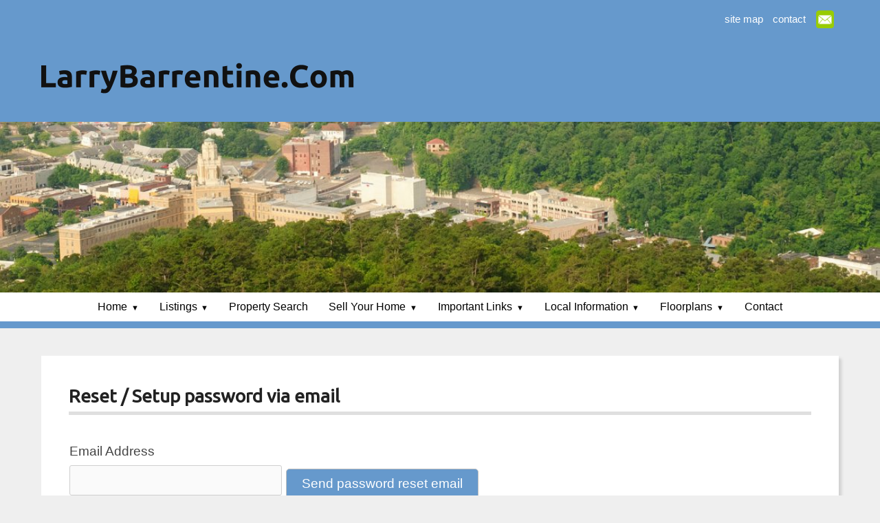

--- FILE ---
content_type: text/html
request_url: https://larrybarrentine.com/inc/account/main?pass=get
body_size: 6997
content:
<!DOCTYPE html>
<html lang="en"><head><meta http-equiv="Content-Type" content="text/html; charset=UTF-8"><title>LarryBarrentine.Com - Account Details</title>
<META NAME="description" CONTENT="Buy Real Estate in Arkansas - larrybarrentine.com brings you local information about properties for sale in Arkansas by Larry Barrenitne of America's Best Realty in Benton, Arkansas. 501-762-2965">
<META NAME="keywords" CONTENT="Real Estate, Homes for sale, listings, lake property, land for sale, lots, new construction, Larry Barrentine, America's Best Realty, MLS, REALTOR, virtual tours, schools, attractions, utilities, Hot Springs Village, Benton, Bryant, Malvern, Jesseville, Pearcy, Pearcy Road, commercial listings, residential listings, investment property, Fountain Lake, Glen Rose, Haskell, owner financed property, Americas Best Realty,  Winans hills Patio Homes, home loans, mortgages, ">
<meta name="google-site-verification" content="A0KCQaA4dV5iJE3h7HDwLTawRTLSMiuVdLBcrxftbq8" /><style type="text/css">
body {margin:0px;border-width:0px;}
@media (min-width: 700px){ body {background-image:url('https://larrybarrentine.com/zirw/1232/i/u/10247935/i/menu/bkgrnd.jpg')}}
</style>
<link rel="stylesheet" type="text/css" href="https://larrybarrentine.com/zirw/1232/i/u/10247935/i/menu/sx.css">
<meta name="viewport" content="width=device-width" />
<link rel="stylesheet" type="text/css" href="https://fonts.googleapis.com/css?family=Ubuntu">
</head>
<body onLoad="mset();"  bgcolor="#efefef" text="#444444" >
<a class="skip-main" style="position:absolute;left:-999px" href="#emain">Skip to main content</a>



<div id="mobsys" class="mobsys m1 lm1" data-ml="1"><div id="eMB" data-homebtn="1"><div class="eMB" id="mobBack" onclick="window.history.go(-1);"><span>&#xf053;</span></div><div class="eMB" id="mobMenu"  onclick="esbTogMobm()"><span>&#x023</span></div>
<div id="eMT" class="eMT" onclick="location.href='/';">LarryBarrentine.Com</div></div>
<div><div id="eMM" onclick="document.getElementById('eMM').setAttribute('class','');"><div id="eMMi" onclick="event.cancelBubble='true'"></div></div></div></div><script type="text/javascript">
var msets=false;msetm=true;mindex=0;thispage=0;thisparent=0;popm=false;popa=false;
var irootsite="https://larrybarrentine.com/i/u/10247935//i";var siteurl="/";var ilazy=false;
</script>
<script>
var dii=document.images;function mset(){if(typeof (funcOnPageLoad)!="undefined"){funcOnPageLoad()}mbset();var B=thispage;var C=thisparent;if(dii["i"+B]!=null){dii["i"+B].src=bd+"sel_"+B+".gif?r="+Math.floor(Math.random()*100000)}if(C!=0&&dii["i"+C]!=null){dii["i"+C].src=bd+"sel_"+C+".gif"}if(mindex==0){return }var A=irootsite+"/menu/over_";if(msetm&&msetm==true){for(x=1;x<mi.length;x++){i=mi[x];if(i!=null&&typeof (i)!="undefined"){mi[x]=new Image();mi[x].src=A+i+".gif"}}}if(msets&&msets==true){for(x=1;x<ms.length;x++){i=ms[x];if(i!=null&&typeof (i)!="undefined"){ms[x]=new Image();ms[x].src=A+i+".gif"}}}}function ovp(A,B){if(popa){ovpa(A,B)}pom=true}function ot(A,B){if(popa){ota(A,B)}if(popm){otpop(A);return }if(dii["i"+A]==null){return }if(A!=thispage){dii["i"+A].src=bd+A+".gif"}else{dii["i"+A].src=bd+"sel_"+A+".gif"}}function ov(A,B){if(popa){ovpa(A,B)}if(popm){ovpop(A,B);return }dii["i"+A].src=bd+"over_"+A+".gif"}function ezPOpen(A){ezgu(A,"_self","")}function ezgu(B,A,C){window.open(siteurl+B,A,C)}function loadjs(A,E){var D=document;var C,B=D.getElementsByTagName("script")[0];if(D.getElementById(E)){return }var C=D.createElement("script");C.src=A;C.id=E;B.parentNode.insertBefore(C,B)}function dki(A){return document.getElementById(A)}function mbset(){var A=document;var C=dki("eMB");if(window.innerWidth<=700){if(dki("eMF")==null&&C!=null){mbseti()}else{var B=dki("esbQbarSocial");if(B!=null){var D=dki("esbQbarMob");if(D!=null){D.innerHTML='<div class="ii">'+B.innerHTML+"</div>"}}}}}function mbseti(){var Y=document;var A=dki("eMB");var V=Y.createElement("div");V.innerHTML='<div id="eMF"><a href="'+siteurl+"inc/mob?go=full&link="+location.href+'">view full site</a></div>';Y.body.appendChild(V);try{var C=dki("bantable").getAttribute("data-mobsz");if(C!=null&&C=="f"&&dki("esbtLogoDiv")!=null){var S=new Image();S.src=dki("bantable").getAttribute("background");var R=dki("bantable").offsetWidth;var b=S.width;var J=R/b;var F=S.height*J;dki("esbtLogoDiv").style.height=F+"px"}}catch(d){}var c=false;try{var N="<ul>";var U=dki("mu1");if(U!=null){var T=document.getElementsByClassName("esbmu1");for(var O=0;O<T.length;O++){U=T[O];var f=U.childNodes[0];var B=f.childNodes;for(var M=0;M<f.childNodes.length;M++){var W=B[M].childNodes[0];if(M==0&&B[M].getAttribute("class")=="sel"){c=true}N=N+'<li><a href="'+W.getAttribute("href")+'">'+W.innerHTML+"</a>";try{var Q=dki("mobsys");var L=Q.getAttribute("data-ml");if(L!=null&&L>1){var g=W.getAttribute("id");g=g.replace("cua","");g=g.replace("car","");g=g*1;var H=dki("dm"+g);if(H!=null){var K=H.innerHTML;var X=K.indexOf("<ul>");var G=K.indexOf("</ul>");var Z=K.substring(X+4,G);N=N+'<li class="mmsub"><ul class="mmsub">'+Z+"</ul></li>"}}}catch(d){}}}}else{for(var M=0;M<30;M++){var W=dki("ema"+M);if(W!=null){N=N+'<li><a href="'+W.getAttribute("href")+'">'+W.getAttribute("alt")+"</a>";if(M==0&&W.getAttribute("class")=="sel"){c=true}}}}N=N+"</ul>";var P=dki("esbQbarSocial");var E="";if(P!=null){E='<div class="esbQbarSocial">'+P.innerHTML+"</div>"}dki("eMMi").innerHTML=N+E;var D=A.getAttribute("data-homebtn");if(c==false&&D==3){var a=dki("dm"+thispage);if(a==null){a=dki("dmp"+thispage)}if(a==null&&typeof (esbPopMenus)=="undefined"){a=dki("esbMenTab2")}try{var O=dki("dm"+thispagepar);if(O!=null){a=O}}catch(d){}if(a!=null){c=true;N=a.innerHTML;N=N.replace("<table",'<table width="100%"');N=N.replace('id="mu2"',"")}}if(c==true||D==2){var I=dki("content-main");if(I==null){I=dki("content")}if(I!=null){var V=Y.createElement("div");V.setAttribute("class","eMHL");V.setAttribute("id","eMHL");V.innerHTML=N;if(D==null||D=="0"){V.style.display="none"}I.insertBefore(V,I.childNodes[0])}}else{dki("mobBack").style.display="block"}}catch(d){}}function ezMobResize(){try{var B=j$(window).width();if(B<=700){return true}else{return false}}catch(A){}return false}function esbTogMobm(){if(dki("eMF")==null){mbseti()}var A=dki("eMM");if(A.getAttribute("class")==null){A.setAttribute("class","showit")}else{A.removeAttribute("class")}}function onWinLoad(B){var A=window.onload;if(typeof window.onload!="function"){window.onload=B}else{window.onload=function(){if(A){A()}B()}}}var lzio=null;function fixLazy(A){A.src=A.dataset.src;A.classList.remove("lazy");if(lzio!=null){lzio.unobserve(A)}}function setLazy(){var A=[].slice.call(document.querySelectorAll("img.lazy"));A.forEach(function(B){if(lzio!=null){lzio.observe(B)}else{fixLazy(B)}})}if(ilazy==true){document.addEventListener("DOMContentLoaded",function(){if("IntersectionObserver" in window){lzio=new IntersectionObserver(function(A,B){A.forEach(function(C){if(C.isIntersecting){fixLazy(C.target)}})})}else{}setLazy()})};

</script>





<div id="esbWrapAll">
<div id="esbSec1">
<div id="esbSec2">
<div id="esbQ"><div class="esbContentDiv" id="esbQs"><style type="text/css">
div.qb1 img, div.qb1 a {display:inline-block}
div.qb1 div.qspace {padding-right:3px;}
</style>
<div class="qb1" style="margin-bottom:0px;position:relative;" align="right">
<table cellpadding=0 cellspacing=0 border=0 style="width:100%"><tr>
<td align="right">
<table id="qbtbl" style="margin-left:auto"><tr><td id="qbi0" class="qbi"><a href="/site_map">site map</a></td><td><div class="qspace"><img src="https://larrybarrentine.com/zirw/1232/i/t/w/rnddot.gif" alt="" width=1 height=1></div></td><td id="qbi1" class="qbi"><a href="/contact">contact</a></td><td><div class="qspace"><img src="https://larrybarrentine.com/zirw/1232/i/t/w/rnddot.gif" alt="" width=1 height=1></div></td><td id="qbi2" class="qbi"><style type="text/css">
div.esbQbarSocial img, div.esbQbarSocial a {display:block;}
div.esbQbarSocial img {width:26px}
</style>
<div id="esbQbarSocial" class="esbQbarSocial"><table cellpadding=0 cellspacing=0 border=0><tr>
<td><a href="/inc/userreg" ><img src="https://larrybarrentine.com/zirw/h499b4/i/t/w/integration/social/icons/fcsq1/em_32x32.png"  alt="email us" border=0></a></td>







</tr></table></div>



</td></tr></table>
</td></tr></table>

</div>




</div></div>
<div id="esbL"><div class="esbContentDiv" id="esbLs"><div id="esbtLogo">
<div align="left"><table cellpadding=0  border=0 cellspacing=0>
<tr><td><a href="/home"><img class="png" src="https://larrybarrentine.com/zirw/1232/i/u/10247935/i/menu/title.png" alt="home" border=0></a></td>
</tr></table></div>
</div>
</div></div>
<div id="esbB"><div class="esbContentBan"><div id="esbtBan" class="esbtBanRegPage">




<table cellpadding=0 width="100%" id="bantable" cellspacing=0 border=0 background="https://larrybarrentine.com/zirw/1232/i/u/10247935/i/banner_b_1180.jpg" style="background-size:100%;"><tr><td class="esbBanImg" style="background-image:url(https://larrybarrentine.com/zirw/1232/i/u/10247935/i/banner_b_1180.jpg);background-repeat:no-repeat;background-size:contain"><div id="esbtLogoDiv" style=""><img id="esbBanImgBase" alt="" style="display:block;width:100%;visibility:hidden;amax-height:700px" src="https://larrybarrentine.com/zirw/1232/i/u/10247935/i/banner_b_1180.jpg"></div></td></tr></table>
</div></div>
</div>
</div>
<div id="esbM"><div class="esbContentDiv">
<div id="esbtMenu0i"></div><div id="esbtMenu0"><script type="text/javascript">
dimg=document.images;
smlayout='h';
var di=document.images;
var bd='https://larrybarrentine.com/i/u/10247935/i/menu/';
var pani='0';
var pom=false;
thispage=-23;
</script>
<script daaefer src="https://larrybarrentine.com/zirw/h499b4/i/t/w/script/menupopupcss.js"></SCRIPT><style type="text/css">
#dm22 {position: absolute; z-index:10000; visibility:hidden;display:none}
#dm89 {position: absolute; z-index:10000; visibility:hidden;display:none}
#dm94 {position: absolute; z-index:10000; visibility:hidden;display:none}
#dm92 {position: absolute; z-index:10000; visibility:hidden;display:none}
#dm97 {position: absolute; z-index:10000; visibility:hidden;display:none}
#dm155 {position: absolute; z-index:10000; visibility:hidden;display:none}

</style>
<table cellpadding=0 cellspacing=0 border=0 id="esbMenTab1"><tr><td><div class="esbmu1" id="mu1"><ul><li style="position:relative"  id="cu22" class="submm" ><a id="cua22" class="submm"  href="/home" onMouseOut="otpop(22,0)" onMouseOver="ovpop(22,0);menuSwap(22,1,SHOW,event);return false;" onclick="return esbPopMenuClick(22)"><span>Home</span></a></li><li style="position:relative"  id="cu89" class="submm" ><a id="cua89" class="submm"  href="/listings" onMouseOut="otpop(89,0)" onMouseOver="ovpop(89,0);menuSwap(89,1,SHOW,event);return false;" onclick="return esbPopMenuClick(89)"><span>Listings</span></a></li><li style="position:relative"  id="cu127" ><a id="cua127"  href="/property-search" onMouseOut="otpop(127,0)" onMouseOver="ovpop(127,0);mclose();return false;"><span>Property Search</span></a></li><li style="position:relative"  id="cu94" class="submm" ><a id="cua94" class="submm"  href="/sell-your-home" onMouseOut="otpop(94,0)" onMouseOver="ovpop(94,0);menuSwap(94,1,SHOW,event);return false;" onclick="return esbPopMenuClick(94)"><span>Sell Your Home</span></a></li><li style="position:relative"  id="cu92" class="submm" ><a id="cua92" class="submm"  href="/important-links" onMouseOut="otpop(92,0)" onMouseOver="ovpop(92,0);menuSwap(92,1,SHOW,event);return false;" onclick="return esbPopMenuClick(92)"><span>Important Links</span></a></li><li style="position:relative"  id="cu97" class="submm" ><a id="cua97" class="submm"  href="/local-information" onMouseOut="otpop(97,0)" onMouseOver="ovpop(97,0);menuSwap(97,1,SHOW,event);return false;" onclick="return esbPopMenuClick(97)"><span>Local Information</span></a></li><li style="position:relative"  id="cu155" class="submm" ><a id="cua155" class="submm"  href="/floorplans2" onMouseOut="otpop(155,0)" onMouseOver="ovpop(155,0);menuSwap(155,1,SHOW,event);return false;" onclick="return esbPopMenuClick(155)"><span>Floorplans</span></a></li><li style="position:relative"  id="cu54" ><a id="cua54"  href="/contact" onMouseOut="otpop(54,0)" onMouseOver="ovpop(54,0);mclose();return false;"><span>Contact</span></a></li></ul></div></td></tr></table><div onMouseOver="ovpop(null)" onMouseOut="otpop(null)" id="dm22" style="visibility:hidden:position:absolute;overflow:hidden;display:none">
<table bgcolor=#000000 cellspacing="0" cellpadding=0 border=0><tr><td><table width="100%" cellpadding="0" cellspacing="0" bgcolor="#ffffff"><tr><td>
<style type="text/css">
div#mu2 li {display:block;}
</style><table cellpadding=0 cellspacing=0 border=0 width="100%" id="esbMenTab2"><tr><td><div class="esbmu2" id="mu2"><ul><li id="cu0" ><a id="cua1877"  href="/forms" onMouseOut="ot(1877,1)" onMouseOver="ovp(1877,1);"><span>Forms</span></a></li></ul></div></td></tr></table></td></tr></table></td></tr></table></div>
<div onMouseOver="ovpop(null)" onMouseOut="otpop(null)" id="dm89" style="visibility:hidden:position:absolute;overflow:hidden;display:none">
<table bgcolor=#000000 cellspacing="0" cellpadding=0 border=0><tr><td><table width="100%" cellpadding="0" cellspacing="0" bgcolor="#ffffff"><tr><td>
<style type="text/css">
div#mu2 li {display:block;}
</style><table cellpadding=0 cellspacing=0 border=0 width="100%" id="esbMenTab2"><tr><td><div class="esbmu2" id="mu2"><ul><li id="cu0" ><a id="cua3561"  href="/101-w-mill-street" onMouseOut="ot(3561,1)" onMouseOver="ovp(3561,1);"><span>101 W Mill Street</span></a></li><li id="cu1" ><a id="cua3582"  href="/414-bass-road" onMouseOut="ot(3582,1)" onMouseOver="ovp(3582,1);"><span>414 Bass Road</span></a></li><li id="cu2" ><a id="cua3595"  href="/1101-nancy-street" onMouseOut="ot(3595,1)" onMouseOver="ovp(3595,1);"><span>1101 Nancy Street</span></a></li><li id="cu3" ><a id="cua3548"  href="/7908---7912-sorrells-road---pine-bluff--ar-" onMouseOut="ot(3548,1)" onMouseOver="ovp(3548,1);"><span>7908 & 7912 Sorrells Road - Pine Bluff, AR </span></a></li><li id="cu4" ><a id="cua3338"  href="/2500-harding-avenue---pine-bluff" onMouseOut="ot(3338,1)" onMouseOver="ovp(3338,1);"><span>2500 Harding Avenue - Pine Bluff</span></a></li><li id="cu6" ><a id="cua3570"  href="/ten-acres---parks-arkansas" onMouseOut="ot(3570,1)" onMouseOver="ovp(3570,1);"><span>Ten Acres - Parks Arkansas</span></a></li><li id="cu7" ><a id="cua3592"  href="/lot-18-coronado-lane" onMouseOut="ot(3592,1)" onMouseOver="ovp(3592,1);"><span>Lot 18 Coronado Lane</span></a></li><li id="cu8" ><a id="cua3529"  href="/32-pyrenees-way" onMouseOut="ot(3529,1)" onMouseOver="ovp(3529,1);"><span>32 Pyrenees Way</span></a></li><li id="cu9" ><a id="cua3527"  href="/220-pyrenees-way" onMouseOut="ot(3527,1)" onMouseOver="ovp(3527,1);"><span>220 Pyrenees Way</span></a></li><li id="cu10" ><a id="cua3531"  href="/72-viscara-lane" onMouseOut="ot(3531,1)" onMouseOver="ovp(3531,1);"><span>72 Viscara Lane</span></a></li><li id="cu11" ><a id="cua3533"  href="/80-mazarron-drive" onMouseOut="ot(3533,1)" onMouseOver="ovp(3533,1);"><span>80 Mazarron Drive</span></a></li><li id="cu13" ><a id="cua3210"  href="/lot-936-anglers-court1" onMouseOut="ot(3210,1)" onMouseOver="ovp(3210,1);"><span>Lot 936 Anglers Court</span></a></li><li id="cu14" ><a id="cua3213"  href="/lot-1092-cedar-hill-road" onMouseOut="ot(3213,1)" onMouseOver="ovp(3213,1);"><span>Lot 1092 Cedar Hill Road</span></a></li><li id="cu15" ><a id="cua3201"  href="/lot-1060-hawaii-court" onMouseOut="ot(3201,1)" onMouseOver="ovp(3201,1);"><span>Lot 1060 Hawaii Court</span></a></li></ul></div></td></tr></table></td></tr></table></td></tr></table></div>
<div onMouseOver="ovpop(null)" onMouseOut="otpop(null)" id="dm94" style="visibility:hidden:position:absolute;overflow:hidden;display:none">
<table bgcolor=#000000 cellspacing="0" cellpadding=0 border=0><tr><td><table width="100%" cellpadding="0" cellspacing="0" bgcolor="#ffffff"><tr><td>
<style type="text/css">
div#mu2 li {display:block;}
</style><table cellpadding=0 cellspacing=0 border=0 width="100%" id="esbMenTab2"><tr><td><div class="esbmu2" id="mu2"><ul><li id="cu0" ><a id="cua99"  href="/listing-advantages" onMouseOut="ot(99,1)" onMouseOver="ovp(99,1);"><span>Listing Advantages</span></a></li><li id="cu1" class="last" ><a id="cua160" class="last"  href="/free-market-analysis" onMouseOut="ot(160,1)" onMouseOver="ovp(160,1);"><span>Free Market Analysis</span></a></li></ul></div></td></tr></table></td></tr></table></td></tr></table></div>
<div onMouseOver="ovpop(null)" onMouseOut="otpop(null)" id="dm92" style="visibility:hidden:position:absolute;overflow:hidden;display:none">
<table bgcolor=#000000 cellspacing="0" cellpadding=0 border=0><tr><td><table width="100%" cellpadding="0" cellspacing="0" bgcolor="#ffffff"><tr><td>
<style type="text/css">
div#mu2 li {display:block;}
</style><table cellpadding=0 cellspacing=0 border=0 width="100%" id="esbMenTab2"><tr><td><div class="esbmu2" id="mu2"><ul><li id="cu0" ><a id="cua2334"  href="/apply-for-a-loan" onMouseOut="ot(2334,1)" onMouseOver="ovp(2334,1);"><span>Apply For A Loan</span></a></li><li id="cu1" ><a id="cua2045"  href="/hot-springs-area-home-inspectors" onMouseOut="ot(2045,1)" onMouseOver="ovp(2045,1);"><span>Hot Springs Area Home Inspectors</span></a></li><li id="cu2" ><a id="cua2356"  href="/local-insurance-agents" onMouseOut="ot(2356,1)" onMouseOver="ovp(2356,1);"><span>Local Insurance Agents</span></a></li><li id="cu3" ><a id="cua3283"  href="/payments2" onMouseOut="ot(3283,1)" onMouseOver="ovp(3283,1);"><span>Payments</span></a></li><li id="cu4" class="last" ><a id="cua3577" class="last"  href="/application" onMouseOut="ot(3577,1)" onMouseOver="ovp(3577,1);"><span>Application</span></a></li></ul></div></td></tr></table></td></tr></table></td></tr></table></div>
<div onMouseOver="ovpop(null)" onMouseOut="otpop(null)" id="dm97" style="visibility:hidden:position:absolute;overflow:hidden;display:none">
<table bgcolor=#000000 cellspacing="0" cellpadding=0 border=0><tr><td><table width="100%" cellpadding="0" cellspacing="0" bgcolor="#ffffff"><tr><td>
<style type="text/css">
div#mu2 li {display:block;}
</style><table cellpadding=0 cellspacing=0 border=0 width="100%" id="esbMenTab2"><tr><td><div class="esbmu2" id="mu2"><ul><li id="cu0" ><a id="cua140"  href="/schools" onMouseOut="ot(140,1)" onMouseOver="ovp(140,1);"><span>Schools</span></a></li><li id="cu1" ><a id="cua143"  href="/churches" onMouseOut="ot(143,1)" onMouseOver="ovp(143,1);"><span>Churches</span></a></li><li id="cu2" ><a id="cua146"  href="/dining" onMouseOut="ot(146,1)" onMouseOver="ovp(146,1);"><span>Dining</span></a></li><li id="cu3" ><a id="cua150"  href="/shopping" onMouseOut="ot(150,1)" onMouseOver="ovp(150,1);"><span>Shopping</span></a></li><li id="cu4" ><a id="cua133"  href="/lodging" onMouseOut="ot(133,1)" onMouseOver="ovp(133,1);"><span>Lodging</span></a></li><li id="cu5" ><a id="cua137"  href="/local-attractions" onMouseOut="ot(137,1)" onMouseOver="ovp(137,1);"><span>Local Attractions</span></a></li><li id="cu6" ><a id="cua163"  href="/utilities" onMouseOut="ot(163,1)" onMouseOver="ovp(163,1);"><span>Utilities</span></a></li><li id="cu7" class="last" ><a id="cua248" class="last"  href="/map-of-hot-springs" onMouseOut="ot(248,1)" onMouseOver="ovp(248,1);"><span>Map of Hot Springs</span></a></li></ul></div></td></tr></table></td></tr></table></td></tr></table></div>
<div onMouseOver="ovpop(null)" onMouseOut="otpop(null)" id="dm155" style="visibility:hidden:position:absolute;overflow:hidden;display:none">
<table bgcolor=#000000 cellspacing="0" cellpadding=0 border=0><tr><td><table width="100%" cellpadding="0" cellspacing="0" bgcolor="#ffffff"><tr><td>
<style type="text/css">
div#mu2 li {display:block;}
</style><table cellpadding=0 cellspacing=0 border=0 width="100%" id="esbMenTab2"><tr><td><div class="esbmu2" id="mu2"><ul><li id="cu0" ><a id="cua2516"  href="/shawnee-floorplan" onMouseOut="ot(2516,1)" onMouseOver="ovp(2516,1);"><span>Shawnee Floorplan</span></a></li><li id="cu1" ><a id="cua2366"  href="/daisy" onMouseOut="ot(2366,1)" onMouseOver="ovp(2366,1);"><span>Daisy</span></a></li><li id="cu2" ><a id="cua2375"  href="/ravenwood-floorplan" onMouseOut="ot(2375,1)" onMouseOver="ovp(2375,1);"><span>Ravenwood Floorplan</span></a></li><li id="cu3" ><a id="cua2441"  href="/our-floorplans" onMouseOut="ot(2441,1)" onMouseOver="ovp(2441,1);"><span>Our Floorplans</span></a></li><li id="cu4" ><a id="cua2826"  href="/peony" onMouseOut="ot(2826,1)" onMouseOver="ovp(2826,1);"><span>Peony</span></a></li><li id="cu5" class="last" ><a id="cua2832" class="last"  href="/country-house-plan-041-00218" onMouseOut="ot(2832,1)" onMouseOver="ovp(2832,1);"><span>Country House Plan 041-00218</span></a></li></ul></div></td></tr></table></td></tr></table></td></tr></table></div>
</div>


</div></div>


</div>
<div id="esbC"><div class="esbContentDiv" id="esbCs"><a name="emain"></a><div id="content"><div id="contentb">

<div class="content-sec" id="content-main">




<style type="text/css">
#content {text-align:left;}
</style>

<LINK REL=STYLESHEET TYPE="text/css" HREF="https://larrybarrentine.com/zirw/h499b4/i/t/w/ed20/w2/ed.css">
<SCRIPT type="text/javascript" src="https://larrybarrentine.com/zirw/h499b4/i/t/w/script/devcust-w2.js"></SCRIPT>

<script type="text/javascript">
var imroot="https://larrybarrentine.com/zirw/h499b4";
var propHomeLink="www.quickbizsites.com";
var propSysNameLong="QuickBizSites Site Manager";
var siteurl='/';
</script>















<b>
<div class="ptitle1"><div class="ptitlei"><span class="esbH1"><span>Reset / Setup password via email</span></span></div></div>

















</b><br>



<form method="POST" name="getpass" action="/inc/account/main/post/"  >
<input type=hidden name="postPageName" value="/inc/account/main">
<input type=hidden name="thisPageName" value="/inc/account/main/">
<input type=hidden name="thisDomain" value="larrybarrentine.com">
<input type=hidden name="id" value="-23">
<input type=hidden name="sdb" value="1">
<input type=hidden name=options value="">

<div class="forms-def">

<input type="hidden" name="pass" value="get">
<table cellpadding=1 cellspacing=0 border=0 class="esmTT">
<tr><td colspan=2><div class="esbLabel esbFormLab">Email Address</div></td></tr>
<tr><td colspan=2><input type=text name=email class="esbFormField" value="" size=25></td><td>&nbsp;<input class="esbFormBtn" type="submit" style="border:1px solid #c0c0c0" value="Send password reset email"</td></tr>
</table>

</div>
</form>
<div style="margin-top:20px">If you have forgotten your password or need to setup a password for your account, enter your email address and click the reset password button.  We will send you an email with a link to reset / setup your account password.</div><P>

&nbsp;<P>&nbsp;<P>




<p>
</div></div></div></div></div>
<div id="esbFm"><div class="esbContentDiv" id="esbFms">
<div align="center" id="fmenu-wrap"><span id="fmenu"><ul><li><a href="/home"><span class="mbtnall"><span class="mbtnl"></span>Home<span class="mbtnr"></span></span></a></li> <li><a href="/listings"><span class="mbtnall"><span class="mbtnl"></span>Listings<span class="mbtnr"></span></span></a></li> <li><a href="/property-search"><span class="mbtnall"><span class="mbtnl"></span>Property Search<span class="mbtnr"></span></span></a></li> <li><a href="/sell-your-home"><span class="mbtnall"><span class="mbtnl"></span>Sell Your Home<span class="mbtnr"></span></span></a></li> <li><a href="/important-links"><span class="mbtnall"><span class="mbtnl"></span>Important Links<span class="mbtnr"></span></span></a></li> <li><a href="/local-information"><span class="mbtnall"><span class="mbtnl"></span>Local Information<span class="mbtnr"></span></span></a></li> <li><a href="/floorplans2"><span class="mbtnall"><span class="mbtnl"></span>Floorplans<span class="mbtnr"></span></span></a></li> <li><a href="/contact"><span class="mbtnall"><span class="mbtnl"></span>Contact<span class="mbtnr"></span></span></a></li> </ul></span></div>





</div></div>
<div id="esbF"><div class="esbContentDiv" id="esbFs"><div id="ftext-wrap">

<span id="ftext">

<div style="text-align:center;">
<div class="esbFL"></div>
<p class="fpg" style="text-align: center;"><br />
<span style="font-size:large;"><em>Larry Barrentine - Sales Associate</em></span><br />
<span style="font-size:x-large;">America&#39;s Best Realty</span><br />
<span style="font-size:small;">25898 I-30 North<br />
Bryant, AR 72022<br />
Cell Phone 501-762-2965&nbsp; &nbsp;Office&nbsp; 501-231-2359<br />
<span style="font-family:Tahoma;"><strong>LICENSED REAL ESTATE AGENT IN THE STATE OF ARKANSAS<br />
<br />
<img alt="" src="//n.b5z.net/i/u/10247935/i/Logo_300.jpg" /></strong></span><br />
<br />
<img alt="REALTOR MLS Logo" src="//n.b5z.net/i/u/10247935/i/Realtor_MLS_Logo_250.png" /></span></p>

</div>


</span>

<div id="powered" class="footlt"><link href="https://larrybarrentine.com/i/t/w/lib/animate/animate.min.css" rel="stylesheet" /><script src="https://larrybarrentine.com/i/t/w/lib/animate/wow.min.js"></script><script>new WOW().init();</script>
</div>
</div>









</div></div>
</div>
</div>
<script type="text/javascript">popmenabs=true;</script>
</body>
</html>









--- FILE ---
content_type: text/css; charset=utf-8
request_url: https://larrybarrentine.com/zirw/h499b4/i/t/w/ed20/w2/ed.css
body_size: 9775
content:
.sortableHighlight {background-color:#FFFF99 !important;height:50px !important;padding:0px !important;border-radius:10px;}#sideEditFrame {position:fixed;width:250px;height:100%;z-index:10000;display:none;top:108px;border-right:3px solid #c0c0c0}
#sideEditFrame {position:fixed;width:250px;height:100%;z-index:10000;display:none;top:108px;border-right:3px solid #c0c0c0}
body.sideEdit #sideEditFrame {display:block !important;}
body.sideEdit div.mainContent {margin-left:250px}
div.mainContent {transition:all .2s}

.esbEditWidth {margin:auto;width:1050px;max-width:100%;}
#esbEdBarMain {padding:8px 0px;}
.ibox-view {background-color:#102c5b}
.ibox-mob {background-color:#27476e}
.ibox-design {background-color:#fafafa;width:91px !important;height:91px !important;border:5px solid #a0a0a0}
.ibox-store {background-color:#006992}
.ibox-account,.ibox-storders {background-color:#1ca41c}

.ibox-mail {background-color:#d44903}
.ibox-users,.ibox-stcust {background-color:#d66202}
.ibox-maillist {background-color:#b33f62}
.ibox-marketing,.ibox-strep {background-color:#7b1e7a}

.ibox-stsettings {background-color:#2a72c2;}
.ibox-stprod {background-color:#2a5cc2}
.ibox-stmobadmin {background-color:#555555}


div.dpage td div,div.popwtitle {font-family:Poppins,sans-serif;font-style:normal;font-weight:normal;color:#252525}
div.dpage, div.dpage table tr td {font-family:Poppins,sans-serif;color:#555555;font-weight:normal; font-size:11pt;}
div.xetl a {font:normal 14px Poppins,sans-serif}
div.ebl div a,div.ebl div a:hover {font-family:Poppins,sans-serif}
div.ebl div a,div.ebl div a:hover {line-height:1;font-size:11pt;text-decoration:none;padding:0px;margin:0px;color:#ffffff;text-transform:uppercase;padding:12px 15px;padding-right:10px;display:block;}
div.pageViewstyle {background-color:rgb(0,153,0);padding:5px 10px;text-align:center;font-size:8pt;border-radius:5px;color:#ffffff !important}
div.viewMobile {background-color:#0099ff}
div.viewUnPublish {background-color:#000000}
div.esbUnPub {background-color:#dfdfdf;border:2px solid #c0c0c0}
div.dpage a img {border-width:0px}
div.dpage .df,div.dpage div, div.dpage td {line-height:1.44}
div.dpage a {color:#0077dd}

aatr.esbEditBarIcoRow .iconbox {border-radius:10px;border:2px solid rgba(255,255,255,.6)}
tr.esbEditBarIcoRow .iconbox {border-radius:3px}


div.icoboxdiv {margin-top:12px;margin-bottom:12px;}
.iconbox {cursor:pointer;height:100px;width:100px;display:inline-block;border-radius:6px;position:relative;
background-image: -webkit-linear-gradient(top left, rgba(255,255,255,.1 ) 0%, rgba(255,255,255,0) 50%);
background-image: -ms-linear-gradient(top left, rgba(255,255,255,.1) 0%, rgba(255,255,255,0) 50%);
background-image: -moz-linear-gradient(top left, rgba(255,255,255,.1) 0%, rgba(255,255,255,0) 50%);
background-image: linear-gradient(top left, rgba(255,255,255,.1) 0%, rgba(255,255,255,0) 50%);
}
.iconboxw .iconbox img {position:relative;margin:auto;width:58px;margin-top:10px;opacity:.75;transition: opacity .2s;}
.iconboxw:hover .iconbox {}
.iconboxw:hover .iconbox:hover img {opacity:1;}
div.icoboxdiv td {padding-right:2px;}
div.iconboxw {cursor:pointer;text-align:center;position:relative;abox-shadow:2px 2px 4px rgba(0,0,0,.3);border-radius:0px !important}
div.manageblock div.iconboxw {box-shadow:0px 0px 0px #ffffff}
div.iconboxw .iconboxtxt {position:absolute;width:100%;margin-top:-35px;}
div.iconboxtxtu {abackground-color:#fafafa;padding:5px;color:#222222 !important;font-weight:bold  !important;}

div.iconboxw .iconboxtxt a {font-weight:bold;font-size:9pt;text-decoration:none;color:#ffffff;text-transform:uppercase}
div.iconboxwsm .iconbox {width:48px;height:48px;line-height:48px;border-radius:3px;display:block;}
div.sthmenu div.iconboxwsm .iconbox {width:68px;height:88px;line-height:48px;border-radius:3px;display:inline-block;}

div.bbtxt {color:#ffffff !important;position:absolute;width:100%;margin-top:-35px;}


div.iconboxwsm .iconbox img {width:32px;height:32px;opacity:1;margin-top:6px;}
div.sthmenu div.iconboxwsm .iconbox img {width:48px;height:48px;opacity:1;margin-top:6px;}
div.manageblock div.iconboxwsm .iconbox img {width:32px;height:32px;opacity:1;margin-top:5px;}
div.iconboxw div.iconboxtxt-design a {color:#333333}


body {margin:0px;border-width:0px;}
div.dpage div.slist1 ul {margin:0px;margin-left:0px;padding:0px}
div.dpage div.slist1 li {list-style-type:none;}
div.dpage div.slist1 a {font-size:10pt;text-decoration:none;padding:9px;padding-left:15px;border-bottom:1px solid #ffffff;display:block;color:#555555;background-image:url(/i/t/w/css/selarrow-no.jpg);background-position:right center;background-repeat:no-repeat;_width:100%}
div.dpage div.slist1 a:hover {color:#333333;background-image:url(/i/t/w/css/selarrow-no-hov.jpg)}
div.dpage div.slist1 a.active {color:#ffffff;font-weight:normal;background-image:url(/i/t/w/css/selarrow.jpg);background-position:right center}
div.dpage div.slist1 a.active:hover {color:#ffffff;font-weight:normal;background-image:url(/i/t/w/css/selarrow.jpg);background-position:right center}

.qesbov {position:absolute;top:0px;left:0px;width:100%;z-index:5000;text-align:center;display:none;}
.qesbovBk {opacity:.9;position:absolute;top:0px;left:0px;background-color:#ffffff;width:100%;height:100%;z-index:5000;text-align:center;}

div.dpage div.eclab {margin-bottom:5px;font-weight:bold;font-size:10pt;color:#555555;}
div.dpage table.ecTable div.eclab {margin-bottom:0px;font-weight:bold;font-size:10pt;color:#555555;margin-right:8px;}
div.dpage div.ecfield {margin-bottom:15px;}
div.ecfieldhspace {margin-right:20px;}

div.dpage table.ecCheckboxTable div.eclab {margin-bottom:0px;font-weight:bold;font-size:10pt;color:#555555;margin-right:8px;}
table.ecCheckboxTable {border-collapse:collapse}
div.dpage table.ecCheckboxTable div.echelptext {margin-bottom:0px;}
table.ecCheckboxTable>tbody>tr>td {padding:0px;padding-bottom:5px;vertical-align:top;padding-right:4px;}
table.ecCheckboxTable div.eclab {line-height:1.5em}

div.dpage select {padding:6px;border-radius:2px;border:1px solid #c0c0c0;color:#444444;font-size:12pt;_padding:0px}
div.dpage textarea, div.dpage input[type="text"], div.dpage input[type="password"] {padding:6px;border-radius:2px;border:1px solid #c0c0c0;color:#444444;font-size:12pt}
div.dpage input[type="checkbox"] {width:1.3em;height:1.3em}
div.dpage input[type="text"] {_padding:0px;_padding-left:.5em;_height:2.1em;_line-height:2.1em}

table.ecTable {border-collapse:collapse}
table.ecTable>tbody>tr>td {padding:0px;padding-bottom:8px;vertical-align:top}
table.ecTable div.eclab {line-height:2.1em}

div.edtitle1 {margin-bottom:10px}
div.ecBtnBar {text-align:center;padding-top:15px;margin-top:30px;border-top:3px solid #efefef}
div.ecBtnBar>table {margin:auto;}

div.dpage div.ecTitle2 {color:#1564bd;font-weight:bold;margin:10px 0px 10px 0px;font-size:12pt}
div.dpage div.ecTitle {font-size:10pt;border-bottom:1px solid #dfdfdf;color:#333333;padding-bottom:4px;margin-bottom:10px;font-weight:bold}

div.dpage div.eclab div.echelptext {margin-bottom:6px;}
div.dpage div.echelptext {font-size:9pt;color:#888888;margin-bottom:20px;margin-top:3px;}
div.dpage div.echelpfield {margin-top:3px;font-size:8pt;color:#777777}
div.dpage div.echelptextunder {font-size:8pt;color:#999999;margin-bottom:5px;margin-top:5px}
div.dpage div.echelpbox {border:1px solid #dfdfdf;background-color:#efefef;padding:20px;border-radius:4px;}
div.dpage div.echelpboxtitle {border-bottom:1px solid #dfdfdf;font-size:12pt;font-weight:bold;margin-bottom:10px;padding-bottom:5px;}
div.dpage div.echelptitle {font-weight:bold;margin-bottom:5px;font-size:8pt;color:#555555;}
div.dpage a.ecbtnlink {font-size:8pt;color:#999999}

div.ecList table.ecListTable {border-collapse:collapse;width:100%}
div.ecList table.ecListTable th {text-align:left;text-wrap:nowrap;font-size:11pt;padding-bottom:5px;padding-top:5px;padding-right:10px;border-bottom:1px solid #efefef;}
div.ecList table.ecListTable td {font-size:11pt;padding-bottom:5px;padding-top:5px;padding-right:10px;border-bottom:1px solid #efefef}
div.ecList table.ecListTable tr:nth-of-type(odd) {background-color:#fafafa}
div.ecList table.ecListTable td a {font-size:12pt;}


div.esbSettingsBox {border:2px solid #efefef;background-color:#fafafa;margin-bottom:20px;border-radius:8px;}
div.dpage div.esbSettingsBoxTitle {font-size:11pt;font-weight:bold;padding:10px;border-bottom:1px solid #d0d0d0;margin-left:10px;margin-right:10px;}
div.esbSettingsBoxMid {padding:20px;padding-top:10px;}

div.compedbut {margin-top:20px;}

div.esbApplyButtons {border-top:1px solid #dfdfdf;text-align:center;padding-top:15px;margin-top:15px;margin-bottom:10px;}
div.esbApplyButtons table {margin:auto;}
div.dpage div.esbOptionMenu a {border:0px solid #ffffff;display:block;padding:7px 14px 7px 14px;background-color:transparent;margin:1px;font-size:11pt;color:#222222;white-space:nowrap;text-decoration:none;}
div.dpage div.esbOptionMenu a:hover {background-color:#ffffff99;color:#000000}
div.dpage div.esbOptionMenu {position:absolute;display:none;z-index:10001}
div.dpage div.esbOptionMenuDn {position:absolute;display:none;padding-bottom:15px;background:url(/i/t/w/uix/esbOptionMenu-arrdn.png) bottom center no-repeat}
div.dpage div.esbOptionMenui {background-color:#dfdfdf;padding:2px;border-radius:4px;}
div.dpage div.esbOptionMenu a:first-child {border-radius:3px 3px 0px 0px;}
div.dpage div.esbOptionMenu a:last-child {border-radius:0px 0px 3px 3px}

div.esbLoWin {border:3px solid #c0c0c0;background-color:#efefef;}
div.esbLoWinTitle {text-align:center;margin:4px;font-size:15pt;font-weight:bold;padding:10px;background-color:#888888;color:#ffffff}
div.esbLoWinText {padding:20px;}

div.esbIco {padding:4px;}
div.toggle {height:17px;padding:3 15 4 10;font-size:10pt;background-image:url(btn/edpage-toggle.png);}
div.toggleon {background-image:url(btn/edpage-toggle-on.png);}
div.toggle a {text-decoration:none;color:#444444;font-family:trebuchet ms}
div.toggleon a {color:#ffffff}
html {overflow-y: scroll}

div.esbSpinny {border:1px solid #888888;background-color:#ffffff;border-radius:8px;}
div.esbSpinnyInner {padding:20px;border:5px solid #efefef;margin:10px;border-radius:7px;}
div#esbSpinnyi {text-align:center;padding-top:10px}
div#esbSpinnyit {font-size:18pt;color:#444444;font-weight:bold;font-family:tahoma;margin-bottom:10px;margin-top:6px;}

a.esbLogout, a.esbPreview,a.esbLogout:hover, a.esbPreview:hover {color:#ffffff;font:11px tahoma;display:block;text-decoration:none;margin-right:6px;font-weight:bold}
a.esbPreview {color:#ffce33;margin-left:6px;}
a.esbLogout:hover,a.esbPreview:hover {color:#ffce33}
.autocomplete-w1 {z-index:5000;position:absolute; top:4px; left:3px; /* IE6 fix: */ _background:none; _top:1px}
.autocomplete {width:300px; border:1px solid #dfdfdf; background:#FFF; cursor:default; text-align:left; max-height:350px; overflow:auto; margin:-6px 6px 6px -6px; /* IE specific: */ _height:350px;  _margin:0px 6px 6px 0; overflow-x:hidden}
.autocomplete .selected {background:#F0F0F0}
.autocomplete div {padding:2px 5px; white-space:nowrap}
.autocomplete strong {font-weight:normal; color:#3399FF}

div.sthmenu {z-index:11000;top:40px;position:absolute;display:none;background-color:#efefef;padding:7px;border:1px solid #555555;box-shadow: 3px 3px 8px #00000055;aborder-radius:3px}
div.sthmenu ul {margin:0px;margin-left:0px;padding:0px;margin-bottom:10px;}
div.sthmenu ul li {list-style-type:none}
div.sthmenu a,div.sthmenu ul li a:hover {font-size:10pt;text-decoration:none;color:#222222;line-height:1.1}
div.sthmenu ul li a {display:block;awidth:100%;text-align:left;line-height:1.2;padding:8px 15px;border-radius: 3px;}
div.sthmenu ul li a:hover {background-color:#ffffff;color:#333333;line-height:1.2}
div.sthmenu b {color:#000000;font-size:12pt}
div.sthmenu div {font-size:10pt;color:#444444}
div.sthbtn {top:60px}
table.sthmenu {z-index:4000;top:30px;position:absolute;display:none;background-color:#efefef;padding:10px;border:1px solid #c0c0c0;height:101%}
table.sthmenu ul {margin:0px;margin-left:0px;padding:0px}
table.sthmenu ul li {list-style-type:none}
table.sthmenu ul a {display:block;width:100%;font-size:9pt;text-decoration:none;color:#444444;text-align:left;line-height:1.1}
table.sthbtn {top:60px}
table.eclinks a,table.eclinks a:hover {text-decoration:none;font-size:10pt}


div.etab {cursor:pointer;height:30px;font-size:14px}
div.etab table {margin:0px;}
div.etl {display:block;background-image:url(btn/tab.png);height:30px;padding:9px 5px 0px 22px;margin:0px;}


.ui-sortable-placeholder {border: 1px dashed #aaaaaa; visibility: visible !important;background-color:#ffff99;min-height:100px;}
.ui-sortable-placeholder * {visibility: hidden}

td.esbGBoxTL {background-image:url(w/gb-tl.png)}
td.esbGBoxL {background-image:url(w/gb-l.png)}
td.esbGBoxR {background-image:url(w/gb-r.png);background-position:top right}
td.esbGBoxT {background-image:url(w/gb-t.png)}
td.esbGBoxTR {background-image:url(w/gb-tr.png);background-position:top right;}
td.esbGBoxBR {background-image:url(w/gb-br.png);background-position:bottom right}
td.esbGBoxBL {background-image:url(w/gb-bl.png);background-position:bottom left}
td.esbGBoxB {background-image:url(w/gb-b.png);background-position:bottom}
td.esbGBoxT .label {color:#ffffff;font:normal 11pt tahoma;padding:7px 0 0 0;height:40px}
div.esbGBoxC {padding:5px;background-color:#f4f4f4;padding-top:0px;}

div.esbEditBar {padding:10px 0px;margin:10px 0px 10px 0px;background-color:#dfdfdf;background-repeat:repeat-x;}
div.esbEditBarSpace {width:1px}

div.homeboxt {text-align:center;margin-top:3px;line-height:1}
div.homeboxt a {font:bold 10pt "tahoma";color:#777777;text-decoration:none;}
div.homeboxt a:hover {color:#0080ff}
div.dpage div.esbNumBub {box-shadow:0px 0px 2px #ffffff;z-index:5000;position:absolute;right:-6px;bottom:-5px;border:1px solid rgba(255,255,255,.8);border-radius:3px;background-color:#707070;padding:2px 6px;font-size:11px}
div.dpage div.esbNumBub div {color:#ffffff}

body.pprop {background-color:#D9E0EA;background-image:url(pageprops-grad.jpg);background-repeat:repeat-x}

div.pm {border:1px #008800 solid;z-index:100;background-color:#e8e8e8}
div.pm table tr th {background-color:#008800;padding:2px}
div.pm table tr th table tr td{color:#ffffff;font-size:12px;padding:0px}
div.pm table tr td {color:#000000;font-weight:normal;font-style:normal}
div.pm table tr td a{color:#990000;padding:0px;font-size:8px}
div.pm table tr td a:hover{color:#009900;text-decoration:none}
div.pmw {border: 1px #ffffff solid}
div.pmw table tr td{font-family:tahoma}

a.pedx {opacity:.25;transition:opacity .2s;background-size:100%}
div.pexdiv {padding:4px 8px;background-color:#efefef;border-radius:5px;border:2px solid transparent;opacity:.6;transition:all .2s}
div.compdiv:hover a.pedx {opacity:1;}
div.compdiv:hover div.pexdiv {border:2px solid #dfdfdf;opacity:1}
aaa.peddel {opacity:1}
a.pedmvup {width:21px;height:21px;background-image:url(ed/imgupN1a.png);display:block}
a.pedmvdn {width:21px;height:21px;background-image:url(ed/imgdownN1a.png);display:block}
a.pedmvrt {width:21px;height:21px;background-image:url(ed/imgrtN1a.png);display:block}
a.pedmvlt {width:21px;height:21px;background-image:url(ed/imgltN1a.png);display:block}
a.peddel {width:21px;height:21px;background-repeat:no-repeat;background-position:center center;background-size:50%;background-image:url(/i/t/w/icons/misc/icon_crosswhite.png);display:block;background-color:#b0b0b0;border-radius:4px;margin-right:2px;transition:all .3s}
a.peded {margin-left:1px;width:40px;height:26px;background-color:#a0a0a0;border-radius:4px;background-image:url(ed/edtx.png);background-repeat:no-repeat;background-position:center center;display:block;margin-right:2px;margin-left:2px;transition:all .3s}
div.compdiv:hover a.peded {background-color:#0099ff}
a.pedmenued {width:39px;height:21px;background-image:url(ed/imgEditCompN1.png);display:block}
a.pedmenu {width:22px;height:22px;background-size:100%;background-image:url(ed/imgsaddalignN3.png);display:block}

table#ecNavTable td {vertical-align:top}
div.esbGrBtn a {font-size:10pt;display:block;border:2px solid #efefef;padding:7px;margin:5px;border-radius:5px;color:#0080ff;text-align:center}
table#ecNavTable a {font-weight:bold;background-color:#efefef;font-size:10pt;display:block;border:1px solid #e0e0e0;padding:15px 18px;margin-right:5px;border-radius:4px;color:#555555;text-align:center}
table#ecNavTable a img {display:inline-block;margin-bottom:3px;height:24px}
table#ecNavTable a:hover {border-color:#c0c0c0}

div.edlsection {min-height:10px; height:auto !important;height:10px;width:100%}


div.compdiv div.edbar td {font-size:8px}

div.compdivo div.edbar {background-image:url(/i/t/w/imgEdLine.gif)}
div.compdiv {padding:0px;margin-bottom:15px;}
div.compdiv, div.compdivo {_display:inline-block}
div.compdiv div.edbar {margin-top:0px;padding:1px;margin:0px;visibility:hidden;width:100%}
div.compdiv div.eddrop {position:absolute;display:none;border:2px solid #000000}
div.compdiv .dhandle {cursor:move}
div.compdiv .dhandlei {cursor:move;visibility:hidden}

.esbQuickEdBtn {position:absolute;z-index:900;opacity:0.9;}
div.esbQuickEdBtn a,.esbQuickEdBtn a,.esbQuickEdBtn a:hover, .esbQuickEdBtn a:active {background-color:#00bb00;display:inline-block;color:#ffffff;text-decoration:none;font:8pt tahoma;padding:5px 10px 5px 10px;border-radius:6px;border:1px solid #ffffff}
div.esbQuickEdBtnGr a:hover, span.esbQuickEdBtnGr a:hover,div.esbQuickEdBtnGr a, span.esbQuickEdBtnGr a {background-image:url(/i/t/w/icons/misc/baseline_edit_white_24dp.png);background-position:center center;background-repeat:no-repeat;width:10px;height:10px;padding:17px}

div.comptab ul {margin:0px;padding:0px;display:inline}
div.comptab li {display:inline;margin:0px;padding:0px}
div.comptab a {display:inline;font-size:10pt;text-decoration:none;color:#1564bd;text-align:left;padding:5px;height:30px}
div.comptab a.sel {background-color:#1564bd;color:#ffffff}
div.comptoptab {background-color:#dfdfdf;width:100%;height:30px;text-align:left}

div.edtitle1s {margin-bottom:5px;border:1px solid #dfdfdf;background-color:#efefef;padding:5px 10px;border-radius:4px;}
div.edtitle1s td {font-size:10pt}
div.edtitle1s td.s3 {text-align:right}
div.edtitle1s a {text-decoration:none;font-size:10pt;margin-left:0px}

div.poptitle {color:#ffffff;font-size:11pt;padding:10px;background-color:#0099ff;border-radius:5px;}
div.cdesignxclose {position:absolute;text-align:right;left:720px;border:1px solid #ffffff;background-color:#dfdfdf;padding:3px}
div.cdesignxclose a {text-decoration:none;font-size:8pt}

#bgrw {opacity:.75;border-color:#ffffff;background-color:#000000}
td#t1 {font:10pt tahoma;color:#ffffff;background-color:#1564bd}
div#edex {background-color:#000000;border-bottom:1px solid #000000;padding:1px;border-top:1px solid #333333}

div#edex a {font-size:8pt;color:#444444;text-decoration:none;}
div.edexdiv {font-size:9pt;abackground-color:rgba(0,0,0,.2);padding:8px 12px;cursor:pointer;color:#ffffff !important;text-transform:lowercase;margin-right:1px;}
div.edexdiv:hover {font-size:9pt;background-color:rgba(0,0,0,.2)}
div.edexdiv img {height:16px;}

div.popm {background-color:#e8e8e8}
div.popm ul {margin:0px;padding:0px}
div.popm ul li {margin:0px;padding:0px;list-style-type:none;background-color:#e8e8e8}
div.popm ul li a {line-height:19px;margin:0px;padding:0px;display:block;font:normal normal 11px tahoma;text-decoration:none;color:#555555;border-bottom-width:1px;border-bottom-style:solid;border-bottom-color:#c0c0c0}
div.popm ul li a:hover {background-color:#d4d4d4;color:#1564bd;text-decoration:none;font:normal normal 11px tahoma}

.smallt {font-size:8pt}
A.c2 {font:10pt tahoma;text-decoration:none; color:#ffffff}
A.lnk {font:normal normal 9pt tahoma;text-decoration:none;color:#000099}
A.lnk:hover {font:normal normal 9pt tahoma;color:#990000;text-decoration:none}
A#blnk {font:normal normal 9pt tahoma;text-decoration:none}
A#blnk:hover {font:normal normal 9pt tahoma;text-decoration:none}
A.lnksel {font-size:9pt;font-weight:bold; text-decoration:none; color:#990000}
A.lnksel:hover {color:#990000;text-decoration:none}
A.lnk2 {font-size:9pt; text-decoration:none; color:#42618c}
A.lnk2:hover {color:#990000;text-decoration:none}
A.lnkb {font-size:9pt; text-decoration:none; color:#0000ee}
A.lnkb:hover {color:#990000;text-decoration:none}
A.lnks {font-size:9pt; text-decoration:none; color:#0000ee}
A.lnks:hover {color:#990000;text-decoration:none}
A.lnkm {font-size:9pt; text-decoration:none; color:#000000}
A.lnkm:hover {color:#0000ee;text-decoration:none}
A.sb1 {font:11px tahoma; text-decoration:none; color:#ffffff}
A.sb1:hover {color:#ffff00}
A.vl {font:bold 10pt arial;text-decoration:none; color:#0022Ad}
A.vl:hover {font-weight:bold;color:#990000}
div.dpage a.abtn {border:1px #c0c0c0 solid;font-size:8pt;text-decoration:none; color:#990000; background-color:#efefef; padding:2px; height:100%}
div.dpage a.abtn:hover {background-color:#ffff00;color:#000000;text-decoration:none;font-size:8pt}

TABLE.tb1 {font-family:tahoma;background-color:#ffffff}
SPAN.sectitle {font-weight:bold;font-size:10px;color:#000000}

TD.tb2 {font-size:10pt; color:#ffffff}
TD.tb1 {font-size:9pt; color:#000000;text-align: left}
TH.tb1 {font:10pt tahoma;color:#ffffff;text-align: left;background-color:#1564bd; padding:3px}
TH.ec1 {font:10pt tahoma;color:#ffffff;text-align: left;background-color:#1564bd; padding:3px}
TH.ecright {font:10pt tahoma;color:#ffffff;text-align: right;background-color:#1564bd; padding:3px}
TABLE.tb1 tr th {font:10pt tahoma;color:#ffffff;text-align: left;background-color:#1564bd; padding:3px}

TABLE.tb1h {font:10pt tahoma;color:#ffffff;text-align: left;background-color:#1564bd}
TABLE.tb1stat {font:10pt tahoma;color:#ffffff;text-align: left;border:1px #1564bd solid;background-color:#1564bd; padding:1px}
TH.tb1stat {font:10pt tahoma;color:#ffffff;text-align: left;background-color:#1564bd; padding:7px}
TD.tb1stat {font-size:9pt; color:#ffffff;text-align: left}
TD.tb1statbk {background-color:#efefef}
TD.ec1 {font-size:9pt; color:#000000;text-align: left}
TABLE.ec1border {background-color:#003a7d}
TD.t1 {font-size:10pt; color:#ffffff;background-color:#1564bd}
TD.t2 {font-size:10pt; color:#ffffff;text-align: left}
SPAN.smallt {font-size:8pt}

div.editbuttons {border-width:1px;border-style:solid;border-color:#c0c0c0;border-bottom:none;border-left:none;border-right:none;padding:5px}


div.dpage b {margin:0px;padding:0px;}
div.dpage table tr td a {font-size:9pt;text-decoration:none;font-weight:normal;}
div.dpage table tr td a#bold {font-size:9pt;text-decoration:none;font-weight:bold;text-decoration:none;color:#1564bd}
div.dpage table tr td a#bold:hover {color:#000000}
div.dpage table tr td ul li a {text-decoration:none;font-size:10pt;font-weight:normal}
.ibtn {border-width:1px;border-color:#000000;border-style:solid;background-color:#efefef}
div.dpage .esbBtn {cursor:pointer;padding:8px 18px 8px 18px;font-size:11pt;color:#000000;display:inline-block;border:1px solid #c0c0c0;text-decoration:none;border-radius: 4px;background-color:#e5e5e5}
div.dpage .esbBtn:hover {;font-size:11pt;color:#000000;border:1px solid #b0b0b0;background-color:#efefef;}
div.dpage a.esbBtni,div.dpage a.esbBtni:hover {display:inline-block;font-size:8pt}
div.dpage a.esbBtnSm {font-size:8pt}
div.dpage a.esbBtnSm:hover {font-size:8pt}



.esbBtnClr {padding:6px 14px 6px 14px;font-size:11pt;color:#ffffff;text-decoration:none;border-radius: 4px;box-shadow: 1px 1px 1px #d0d0d0;background:#000000 url(/i/t/w/button-grad-trans.png) repeat-x top right;}
.esbBtnBlue {background-color:#0099ff;border:1px solid #0066ff;}
.esbBtnGray {background-color:#999999;border:1px solid #555555;}
.esbBtnLtGray {background-color:#dfdfdf;border:1px solid #b0b0b0;color:#333333;}


div.hpage {color:#777777;font:normal normal 8pt tahoma}
div.hpage table tr td{color:#777777;font:8pt tahoma}
div.hpage b {color:#333333;margin:0px;padding:0px;font-size:8pt}
div.hpage  a {text-decoration:none;font:normal bold 8pt tahoma;color:#990000}
div.hpage a:hover {color:#000000;font-family:tahoma;font-weight:normal;font-style:normal}
div.hpage td ul li a {text-decoration:none;font-size:8pt;font-weight:normal}

div.npage {color:#777777;font-size:10pt;font-family:Poppins;font-weight:normal;font-style:normal}
div.npage table tr td{color:#777777;font-size:10pt;font-family:Poppins}
div.npage h2 {color:#1564bd;margin:0px;padding:0px;font-size:12pt;font-family:georgia}
div.npage a {text-decoration:none;font-size:10pt;font-weight:bold;color:#990000;font-family:Poppins;font-weight:normal;font-style:normal}
div.npage a:hover {font-size:10pt;color:#000000;font-family:Poppins;font-weight:normal;font-style:normal}
div.npage td ul li a {text-decoration:none;font-size:10pt;font-weight:normal}

div.hmain {color:#777777;font-size:10pt}
div.hmain table tr td {color:#777777;font-size:10pt}
div.hmain b {color:#333333;margin:0px;padding:0px;font-size:10pt}
div.hmain  a {font-size:10pt;font-weight:bold;color:#990000}
div.hmain a:hover {color:#009999}
div.hmain td ul li a {text-decoration:none;font-size:10pt;font-weight:normal}
div.hmain span.t1 {color:#444444;font-weight:bold;font-size:12pt}
div.hmain span.t2 {color:#009900;font-weight:bold}
div.hmain span.htitle {color:#990000;font-weight:bold;font-size:12pt}

div.compebar {background-color:#efefef;border:1px solid #dfdfdf;padding:5px;}
div.compebar ul {margin:0px;padding:0px;}
div.compebar li {display:inline;list-style-type:none;margin:0px;}
div.compebar a {text-decoration:none;color:#777777;display:inline-block;background-color:#efefef;border:1px solid #c0c0c0;margin:2px;padding:6px;font-size:8pt}
div.compebar a:hover {color:#ffffff;background-color:#999999;font-size:8pt}

div.edtitle1x2 {z-index:6000;position:sticky;-webkit-position:sticky;top:0px;padding:10px 20px;margin:0px;background-color:#414f5e;color:#ffffff;font-size:11pt;font-weight:bold !important;text-align:left;border-radius:7px;}
div.dpage div.edtitle1x2 td {color:#ffffff;font-size:11pt}
div.edtitle1x, div.dpage div.edtitle1x {position:relative;padding:10px 20px;font-weight:bold !important;font-size:11pt;background-color:#dfdfdf;border-radius:5px;color:#777777;margin-bottom:6px;}
div.edtitle1x td, div.dpage div.edtitle1x td {color:#252525;font-size:11pt;font-weight:bold}
.edstick div.edtitle1x2 {top:50px !important}

div.edtitle1 {padding:0px;margin:0px;border:0px}
div.edtitle1 table {height:33px;width:100%}
div.edtitle1 td.s1 {color:#ffffff;background-color:#0080ff;font-size:11pt; padding-left:10px;font-style:normal;font-weight:normal; color:#ffffff;background: url(w/title1-a.png) top left no-repeat;}
div.edtitle1 td.s2 {background: url(w/title1-b.png) top right repeat-x}
div.edtitle1 td.s3 {background: url(w/title1-c.png) top right no-repeat}

div.pagetitle1 {padding:10px 20px;font-weight:bold !important;font-size:11pt;background-color:#dfdfdf;border-radius:5px;color:#777777;margin-bottom:6px;}
div.pagetitle2 {padding:10px 20px;font-weight:bold !important;font-size:11pt;background-color:#d2d2d2;border-radius:5px;color:#777777;margin-bottom:6px;}
div.pagetitle2 .s2 {font-weight:bold}




div.edxsec {margin-bottom:10px;background-color:#efefef;border:2px solid #e5e5e5;border-radius:5px;opacity:.8;transition:all .2s}
div.edxsec:hover {opacity:1}
div.edxsec div.addplus {margin:3px;height:30px;width:30px;border-radius:3px;background-color:#00aa00;background-image:url(/i/t/w/icons/nav/plus.png);background-size:45%;background-position:center center; background-repeat:no-repeat}
div.addplusIns {height:20px;width:20px;border-radius:3px;background-color:#00aa00;background-image:url(/i/t/w/icons/nav/plus.png);background-size:45%;background-position:center center; background-repeat:no-repeat}
td.edsection2 div {font-family:tahoma;color:#707070;padding-left:6px;font-size:10px;line-height:33px;text-align:left;padding-left:12px;padding-right:8px}
td.edsection3 {}
aadiv.addplusInsDiv {opacity:0;position:absolute;transition:all .2s}
aadiv.addplusLine {position:absolute;height:2px;top:10px;background-color:#009900;width:0%;left:50%;margin-left:-25px;transition:all .2s}
aadiv.compdiv:hover div.addplusInsDiv {opacity:.3}
aadiv.compdiv:hover div.addplusInsDiv:hover {opacity:1}
aadiv.compdiv:hover div.addplusLine {width:44px;margin-left:-22px}
aadiv.compdiv {padding-bottom:30px;}

div.nav {font-size:10pt;font-weight:normal;color:#999999;margin-bottom:4px;margin-left:0px;padding:7px 0px 6px 10px;margin:1px 0px 10px 0px;}
div.nav a,div.dpage div.nav a {text-decoration:none;color:#333333;font-size:10pt;display:inline-block;padding-right:14px;margin-right:6px;background-image:url(/i/t/w/btn/navarr.png);background-position:center right;background-repeat:no-repeat;}
div.nav a:hover {font-size:10pt;}

A.tb_btn {border:1px #efefef solid;width:99%;padding:2px}
A.tb_btn:hover {background-color:#ffffff;border:1px #990000 solid;width:99%}

div.laynav {margin-bottom:10px;margin-top:10px}
div.laynav ul.bob {margin:0px;padding:0px;}
div.laynav ul.bob li {display:inline-block;_display:inline;smargin:0px;padding:0px;}
div.laynav ul.bob a.btnya {display:inline-block;text-decoration:none;padding-bottom:11px;cursor:pointer;}
div.laynav ul.bob a.btnya span {display:block;padding:11px;color:#ffffff;background-color:#0066ff;text-decoration:none;margin-right:1px;font-size:12pt}
div.laynav ul.bob a.btnya:hover span {display:block;padding:11px;color:#ffffff;background-color:#006699;text-decoration:none;margin-right:1px;font-size:10pt}

div.laynav ul.bob a.btny {display:inline-block;text-decoration:none;padding-bottom:11px;cursor:pointer}
div.laynav ul.bob a.btny span {display:block;padding:11px;color:#111111;background-color:#dfdfdf;text-decoration:none;margin-right:1px;font-size:12pt;border-radius:4px;padding:11px 15px;}
###div.laynav ul.bob a.active span, div.laynav ul.bob a.btny:hover span {background-color:#828282;transition:all .2s}
div.laynav ul.bob a.btny:hover span {background-color:#efefef}
div.laynav ul.bob a.active:hover span {background-color:#828282}
div.laynav ul.bob a.active span {background-color:#828282;transition:all .2s}

div.laynav ul.bob a.active span {color:#ffffff}
div.laynav ul.bob a.active, adiv.laynav ul.bob a.btny:hover {background-image:url(/i/t/w/design/menu-arrdn-828282.png);background-repeat:no-repeat;background-position:center bottom}


div.sidemenu1 {background-color:#efefef;overflow:hidden;}
div.sidemenu1 ul {margin:0px;margin-left:0px;padding:0px}
div.sidemenu1 ul li {list-style-type:none;background-color:#d4d4d4}
div.sidemenu1 ul li a {width:100%;display:block;font-size:11px;text-decoration:none;color:#000000;text-align:left;padding:3px;padding-left:10px;border-bottom-width:1px;border-bottom-style:solid;border-bottom-color:#ffffff;font-family:tahoma}
div.sidemenu1 ul li a#active {background-color:#1564bd;color:#ffffff;font-weight:bold}
div.sidemenu1 ul li a.active {background-color:#1564bd;color:#ffffff;font-weight:bold}
div.sidemenu1 ul li a.active:hover {background-color:#1564bd;color:#ffff00;font-weight:bold}
div.sidemenu1 ul li a:hover {background-color:#e8e8e8;color:#1564bd}

div.menutitle1 {background-color:#727272;color:#ffffff;font-size:8pt;padding:4px;border-bottom-width:1px;border-bottom-style:solid;border-bottom-color:#ffffff}
div.menutitle1 span a {text-decoration:none;color:#ffffff}
div.menuspace1 {height:10px;background-color:#dfdfdf}

div.editbtn td.bl img {display:block;}
div.editbtn {cursor:pointer;background-color:#f6f6f6;border:2px solid #e0e0e0;border-radius:6px;margin-right:6px;transition: all .2s;padding:3px 4px 3px 8px}
div.editbtn:hover {background-color:#ffffff;border:2px solid #a0a0a0;box-shadow:0px 0px 10px #0099ff}
div.editbtn table {height:36px}
div.editbtn td {font-size:12pt;white-space:nowrap;}
div.editbtn td.bl {background-position:top left;padding:1px 0px 0px 6px}
div.editbtn td.br {background-position:top right;padding:1px 0px 3px 3px}
div.popwo div.editbtn td.br a,div.editbtn td.br a,div.editbtn td.br a:hover {font-size:12pt;font-weight:bold;color:#333333;text-decoration:none;font-weight:normal;font-style:normal;display:block;margin-right:20px;margin-left:5px;atext-shadow: 1px 1px 3px #c0c0c0}
div.editbtnsel td.br a,div.editbtnsel td.br a:hover {color:#000000;}


#esbQuickNavLeft {z-index:6001;border-radius:6px;position:fixed;top:105px;left:3px;padding:4px;transition:all .3s;opacity:.9}
#esbQuickNavLeft:hover {opacity:1}
#esbQuickNavLeft a {display:block;border-radius:10px;width:45px;height:45px;background-color:#333333;transition:all .3s;margin-bottom:8px;border:2px solid #ffffff88;box-shadow:0px 0px 4px #000000;background-position:center center;background-size:80%;background-repeat:no-repeat;}
#esbQuickNavLeft a:hover {background-color:#0066ff !important;border-color:#ffffffff}
#esbQuickNavLeft div.qwsel a {background-color:#ffffff}
#esbQuickNavLeft img {opacity:.5;width:20px;}

#esbQuickNav {opacity:.75;z-index:6001;border-radius:26px;position:fixed;background-color:#d0d0d0;top:60px;right:3px;padding:2px;transition:all .3s}
#esbQuickNav a {display:inline-block;border-radius:25px;padding:7px;transition:all .3s;}
#esbQuickNav a:hover {background-color:#ffffff !important;color:#000000 !important}
#esbQuickNav div.qwsel a {background-color:#ffffff}
#esbQuickNav img {opacity:.5;width:18px;}


div.editbtn-sel {background-color:#faf67f}

div.editback {cursor:pointer;margin-right:15px;display:inline-block;border-radius:5px;}
div.editback table tr td {;white-space:nowrap}
div.editback table tr td a {color:#555555;text-decoration:none;font-size:11pt}
div.editback table tr td a.tx {display:block;padding-right:12px;}
div.editback a:hover {color:#222222}
div.editback img {margin-right:4px;margin-top:5px;}
div.editback:hover  {background-color:#dfdfdf;}

div.ieditfooter {padding:5px;text-align:right;font-size:10px}
div.ieditfooter a {text-decoration:none}

div.nxd {font-size:8pt;margin-bottom:5px;margin-top:5px}
div.dpage div.nxd a {font-weight:normal;color:#000000;text-decoration:none;border:1px solid #d0d0d0;padding:4px;padding-left:7px;padding-right:7px;margin-right:5px;background-color:#dfdfdf;color:#555555;border-radius:2px;box-shadow:0px 0px 5px #dfdfdf}
div.dpage div.nxd a:hover {background-color:#a0a0a0;color:#ffffff;border-color:#a0a0a0;color:#ffffff}
div.nxd a.btn {background-color:#efefef}
div.nxd a.btn:hover {background-color:#c0c0c0}
div.nxd span.sel {font-weight:bold;color:#000000;text-decoration:none;border:1px solid #d0d0d0;padding:4px;padding-left:5px;padding-right:7px;margin-right:7px;background-color:#fafafa;color:#555555;border-radius:2px;box-shadow:0px 0px 5px #dfdfdf}
A.nxdbtn {background-color:#efefef;font-size:8pt;border-width:1px;border-style:solid;border-color:#999999;color:#333333;text-decoration:none;padding:2px}
A.nxdbtn:hover {color:#000099;background-color:#ffffff}

div.pmove a {padding:2px}

div.etable {padding:2px;width:99%}
div.etable table tr th {background-color:#dfdfdf;color:#111111;;font-size:12pt;text-align:left;font-weight:bold;padding:10px;padding-left:15px;line-height:1}
div.etable table tr th:first-of-type {border-radius:4px 0px 0px 4px;}
div.etable table tr th:last-child {border-radius:0px 4px 4px 0px}
div.etable table tr td {color:#444444;letter-spacing:0px;padding:7px;line-height:1.2;border:1px dotted #efefef;border-right-color:#ffffff;border-left:none;border-top:none;font-size:11pt;padding-bottom:4px;cursor:pointer}
div.dpage div.etable table tr td a {font-size:11pt;color:#222222}
div.etable table tr.od {background-color:#fdfdfd}
div.etable table tr td a,div.etable table tr td a:hover {text-decoration:none;font-weight:normal}

div.ptable {border-width:0px;border-style:dashed;border-color:#efefef;padding:0px;width:99%}
div.ptable table tr th {padding:0px;color:#ffffff;font-size:10pt;text-align:left;font-weight:normal}
div.ptable table tr td {color:#000000;letter-spacing:0px;padding:0px;font-size:10pt;padding-bottom:3px;padding-top:3px;cursor:auto}
div.etable2 {border-color:#1564bd;padding:0px}
div.tabpage {border-width:1px;border-style:solid;border-color:#1564bd;padding:0px;background-color:#efefef}

div.tabmainnb {border-top:22px solid #414f5e;clear:both;}
div.tabmainnbi {padding:10px;}
div.tabmain {margin-right:5px;background-color:#efefef;width:99%;border-radius:0px 0px 5px 5px;}
div.tabmainpad {awidth:99%;padding-left:10px;padding-right:10px;margin-top:10px}

#tabnav3 ul {margin:0px;padding: 0px;margin-top:7px;display: inline; list-style-type: none; margin: 0px; padding: 0px}
#tabnav3 li {margin: 0px;padding: 0px; list-style-type: none; float:left}
#tabnav3 li a {margin-bottom:1px;border-radius:5px 5px 0px 0px;margin-right:1px;float:left;display:block;font-size:11pt;height:39px;line-height:39px;color:#ffffff;text-decoration:none;background-color:#b0b0b0;padding-left:16px;padding-right:16px;text-align:center;cursor:pointer}
#tabnav3 li a span {height:35px;display:inline-block}
#tabnav3 li a.active {background-color:#414f5e;border-bottom:1px solid #414f5e;margin-bottom:0px;}
#tabnav3 li a.active span {}
#tabnav3 li a:hover {}
#tabnav3 li a:hover span {}


#tabnav4 ul {margin:0px;padding: 0px;margin-top:7px;display: inline; list-style-type: none; margin: 0px; padding: 0px}
#tabnav4 li {margin: 0px;padding: 0px; list-style-type: none; float:left}
#tabnav4 li a {transition:all .2s;border:2px solid rgba(255,255,255,0);text-transform:uppercase;margin-bottom:1px;border-radius:6px;margin-right:4px;float:left;display:block;font-size:10pt;height:46px;line-height:46px;color:#ffffff;text-decoration:none;background-color:#b0b0b0;padding-left:15px;padding-right:15px;text-align:center;cursor:pointer}
#tabnav4 li a span {height:30px;display:inline-block}
#tabnav4 li a:hover {border:2px solid rgba(0,0,0,.05);background-color:#888888}
#tabnav4 li a:hover span {}
#tabnav4 li a.active {background-color:#0066ff;margin-bottom:0px;}
#tabnav4 li a.active span {}

div.tabmain4 {padding-top:20px}
div.tabmain4 div.divi {padding:0px;padding-right:20px;}



aadiv.xetab {background-color:#404040;cursor:pointer;height:34px;padding:4px 3px 2px 3px;font-size:14px;margin-top:10px;margin-right:1px;border-radius:4px 4px 0px 0px;border-bottom:2px solid #000000;transition:all .2s}
div.xetab {cursor:pointer;padding:0px 10px 0px 5px;font-size:14px;margin-top:10px;border-top:5px solid transparent;transition:all .4s;margin-top:6px;margin-bottom:0px;padding-top:0px;padding-bottom:8px;position:relative;top:1px;border-left: 1px solid transparent;border-right: 1px solid transparent}
div.xetab table {margin:0px;}
a.vvbut,div.ebut div,div.xetab div {font-size:10pt}
div.xetl {display:block;height:29px;padding:7px 7px 0px 12px;margin:0px;}

a.esbxLogout, a.esbxPreview,a.esbxLogout:hover, a.esbPreview:hover {line-height:1px;color:#777777;font:12px tahoma;display:block;text-decoration:none;font-weight:bold;line-height:22px;height:22px;}
a.esbxLogout img {opacity:.3;height:18px;padding-top:4px;display:block;margin-right:10px;transition:opacity .2s;}
a.esbxLogout:hover img {opacity:.7;}
a.esbxActivateSite {margin-left:12px;padding:3px 15px 3px 15px;background-color:#009900;color:#ffffff;font-size:14px;text-decoration:none;border-radius:3px;margin-bottom:7px;display:block;font-family:sans-serif;line-height:22px}
a.esbxActivateSite:hover {color:#ffffff}
div#exTellMe a.esbxLogout {color:#990000}
a.esbxPreview {color:#ffce33;}
a.esbxLogout:hover,a.esbPreview:hover {color:#333333}

div.edheadstick {position:sticky;top:-55px;z-index:6010;border-bottom:2px solid #000000}
.sticky {top:35px !important}

table.esbHeadTop {background-color:#444444;border-bottom:1px solid #686868}
table.esbHeadEdBar {background-color:#232b34;height:50px;}

div.xetl div {line-height:1.3}
div.xetl div a {text-decoration:none;padding:0px;margin:0px;height:15px;cursor:pointer;}
div.xetl a {color:#fafafa;text-decoration:none;padding:0px;margin:0px;height:15px;cursor:pointer;line-height:27px;margin-left:2px;text-transform:uppercase}
div.xetl a:hover {color:#ffffff}
div.xetr {display:block;height:29px;width:20px;font-size:15px}
div.xetm {position:absolute;height:29px;display:none}
div.xetab div.xetrs, div.xetabo div.xetrs {width:21px}
div.xetabo div.etm {display:none;}
div.xetabo  {background-color:#ffffff11;border-top:5px solid #efefef}
div.xetabs  {background-color:#232b34;border-top:5px solid #0099ff;border-left: 1px solid #686868;border-right: 1px solid #686868}
div.xetabs div.xetl a {color:#ffffff}

div.etm {position:absolute;height:30px;display:block !important}
adiv.etm a {margin:3px 0px 0px 0px;width:16px;height:22px;background-color:rgba(255,255,255,.2);_background-color:#4091de;border-radius:2px;display:block;background-image:url(/i/t/w/icons/misc/arr-down-white1.png);background-position:center center;background-repeat:no-repeat;}
div.etm a {margin-top:1px;width:30px;height:42px;background-color:transparent;display:block;background-image:url(/i/t/w/icons/misc/arr-down-white1.png);background-position:center center;background-repeat:no-repeat;transition:all .4s;opacity:.25}
div.etm a:hover {background-color:#ffffff22;opacity:1}
div.etm img {display:none;}

div.eebns a {padding:14px;background-color:#e8e8e8;display:inline-block;border-radius:5px;}
div.eebns a:hover {background-color:#ffffff}


div.vvbut div {position:relative;border-radius:2px;transition:all .3s;font-size:14px;font-family: Poppins,sans-serif;cursor:pointer;background-color:#2d3e50;padding:0px 12px;display:inline-block;line-height:34px;color:#ffffff;border:1px solid rgba(255,255,255,.3);}
div.vvbut div.vview {margin-right:5px;}
div.vvbut div:hover {border-color:rgba(255,255,255,.5)}
div.vvbute div.vsel {background-color:#00bb00}
div.vvbut img {vertical-align:middle;}
div.vvbut span.arrb {left:50%;margin-left:-10px;bottom:-19px;display:block;width:20px;height:20px;position:absolute;overflow:hidden;}
div.vvbut span.arri {position:absolute;margin-left:-1px;top:-14px;transform: rotate(45deg);display:block;width:20px;height:20px;background-color:#00bb00;border:1px solid rgba(255,255,255,.5);box-shadow:0px 0px 4px 2px rgba(0,0,0,.3);border-color:rgba(255,255,255,.7)}
div.vvbutm span.arri {background-color:#ff6600}
div.vvbut div.vview {margin-right:5px;}
div.vvbutm {display:inline-block;}
div.vvbutm div.vsel {background-color:#ff6600}
div.vvbut div.vsel {border-color:rgba(255,255,255,.7)}

div.ebut {border-radius:4px;cursor:pointer;transition:all .2s;margin-right:5px;abackground-color:rgba(0,0,0,.1);border:0px solid rgba(255,255,255,0);padding-right:5px;}
div.ebut a {aline-height:50px;}
div.ebl {display:block;padding:0px 0px 0px 0px;margin:0px;}
div.ebut:hover {abackground-color:#ffffff22}

div.ebutvw div.ebut {background-color:transparent}
div.ebutvw div.ebut:hover {background-color:rgba(0,0,0,.2);}
div.ebutvw div.ebutvws {background-color:rgba(0,0,0,.15) !important;}
div.eicon {height:28px;width:39px;background-size:90%;background-position:center center;border-radius:4px;background-repeat:no-repeat}

div.ebr {display:block;height:25px;width:25px;}
div.ebrs {width:10px;}
div.ebm {position:absolute;height:20px;display:none}

div.ebut div.ebr {background:none;visibility:hidden;}
div.sthmenu {margin-top:38px;}
div.mainTabs div.sthmenu {margin-top:18px}
div.ebuto div.ebr {visibility:visible}
div.ebr a {margin:0px 0px 0px 0px;width:30px;height:36px;background-color:#ffffff22;border-radius:2px;display:block;background-image:url(/i/t/w/icons/misc/arr-down-white1.png);background-position:center center;background-repeat:no-repeat;}
div.ebutex {margin-left:10px;background:none;background-color:#18b400;border:2px solid rgba(255,255,255,.6)}
div.ebutex:hover {background-color:#18b400;border:2px solid rgba(255,255,255,1)}
div.ebutdis:hover, div.ebutdis {background-color:transparent;opacity:.3}


div.ebutn {background:none;background-color:transparent}                       f
div.ebutn:hover {background-color:#66a7e4;}

aa.esbBkaArr span {display:inline-block;width: 0px;height: 0px;border-top: 8px solid transparent;border-right: 16px solid #ffffff;border-bottom: 8px solid transparent;margin-top:3px;opacity:.4}
aa.esbBkaArr {top:5px;left:5px;background-color:#000000;display:block;position:absolute;padding:4px;padding-right:7px;border-radius:4px;opacity:.2;height:22px;}

div.esbTogSide {border:1px solid #f5f5f5;cursor:pointer;background-color:#f5f5f5;position:absolute;margin-left:-42px;z-index:100;margin-bottom:10px;text-align:right;height:36px;width:36px;border-radius:4px;text-align:center;}
div.esbTogSide img {margin-top:11px;}

div.dpage div.pagetitle3 {background-color:#efefef;color:#7777777;font-weight:bold !important;padding:10px 20px;margin-top:10px;margin-bottom:10px;border-radius:5px;font-size:11pt;font-weight:bold}

@media (max-width: 1100px) {
div.esbTogSide {cursor:pointer;background-color:#ffffff;background-color:rgba(255,255,255,.5);position:absolute;margin-left:3px;border:0px solid #cfcfcf;height:30px;width:30px;margin-top:4px}
div.esbTogSide img {margin-top:10px;}
div.dpage div.esbSideSpace {padding-left:42px;}
div.esbOrderManageMenu {padding-left:50px;}
}

div.dpage div, div.dpage a {box-sizing: content-box !important;-webkit-box-sizing:content-box;-moz-box-sizing: content-box;}


div.esbDesignDiv td, div.esbDesignDiv th { border-spacing:initial}
div.esbDesignDiv table, div.dpage esbDesignDiv {border-spacing: 1px !important;}
div.esbDesignDiv th,div.esbDesignDiv td {padding:2px}

div.edhead table  {border-collapse:collapse;border-spacing: 0px !important;}
div.edhead * {box-sizing:content-box !important;-webkit-box-sizing:content-box !important}
div.edhead div.ebut td {font-size:12pt !important}
table.esbNoTdPad td {padding:0px !important}
table.esbTabReset, div.edhead table.esbTabReset {border-collapse:separate !important;border-spacing: inherit !important;}

#POS,#AREA1,#AREA2,#AREA3,#AREA4,#AREA5,#AREA6,#AREA7,#AREA8 {position:relative;z-index:0;}
#LISTSTUFF {position:relative;visibility:hidden;display:none;}
#SPACER1 {position:relative;height:0px;}
#MOVE1,#MOVE2,#MOVE3,#MOVE4,#MOVE5,#MOVE6,#MOVE7,#MOVE8,#MOVE9 {position:absolute;visibility:hidden;width:350;}
#REL1,#REL2,#REL3,#REL4,#REL5,#REL6,#REL7 {position:relative;visibility:hidden;width:350;}


a.x2hbtn {opacity:.5;margin-top:4px;background-repeat:no-repeat;background-position:center center;background-size:18px;display:block;width:30px;height:35px;transition:all .5s}
a.x2hbtn:hover {opacity:1}

@media (max-width: 700px), (max-device-width: 700px) {.sticky {top:0px !important}}
